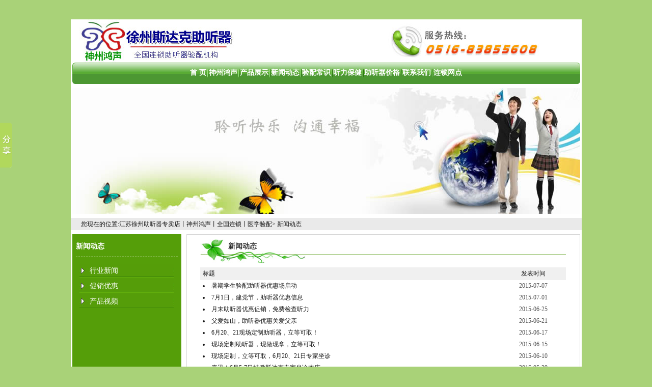

--- FILE ---
content_type: text/html
request_url: http://0516ztq.com/xinwen/class/?0.html&page=8&showtj=&showhot=&author=&key=
body_size: 4853
content:
<html>
<head>
<META http-equiv="Content-Type" content="text/html; charset=utf-8">
<META content="新闻动态_8" name=keywords>
<META content="新闻动态_8" name=description>
<title>新闻动态_8_江苏徐州助听器专卖店丨神州鸿声丨全国连锁丨医学验配</title>
<link href="../../templates/default/images/style.css" rel="stylesheet" type="text/css">
<!-reload-!>

<script type=text/javascript>
function fontZoom(size)
{
   document.getElementById('con').style.fontSize=size+'px';
}
</script>
<style type="text/css">
<!--
a:link {
	text-decoration: none;
}
a:visited {
	text-decoration: none;
}
a:hover {
	text-decoration: none;
}
a:active {
	text-decoration: none;
}
-->
</style></head>
<body leftmargin=0 topmargin=0 marginwidth=0 marginheight=0>
<table width="997" height="38" border="0" cellpadding="0" cellspacing="0">
  <tr>
    <td>&nbsp;</td>
  </tr>
</table>
<table width="1003" height="60" border="0" align="center" cellpadding="0" cellspacing="0" bgcolor="#FFFFFF">
  <tr>
    <td width="1"></td>
    <td width="546" valign="top"><img src="../../templates/default/images/logo.jpg" width="330" height="85"></td>
    <td width="453" align="center" valign="middle"><img src="../../templates/default/images/phone.jpg" width="300" height="85"></td>
    <td width="3"></td>
  </tr>
</table>
<table width="1003" border="0" align="center" cellpadding="0" cellspacing="0" bgcolor="#FFFFFF">
  <tr>
    <td width="3"></td>
    <td width="997" valign="top"><table width="100%" border="0" align="center" cellpadding="0" cellspacing="0">
      <tr>
        <td width="10"><img src="../../templates/default/images/navleftimg.jpg" width="10" height="42"></td>
        <td align="center" background="../../templates/default/images/navcenter_bg.jpg">
<table height=26 border=0 cellpadding=0 cellspacing=0>
   
  <tr>

		<td align='center' left top no-repeat;">
		
			<div class="menu" style="width:100%;height:100%; right top no-repeat;">
			<a href="../../index.php"  class=menu target="_self">首   页</a>
			</div>
		
	</td>

     
    <td width=5 align="center" valign="middle"><img src="../../templates/default/images/nav_linebg.jpg" width="2" height="17" /></td>

		<td align='center' left top no-repeat;">
		
			<div class="menu" style="width:100%;height:100%; right top no-repeat;">
			<a href="../../page/html/index.php"  class=menu target="_self">神州鸿声</a>
			</div>
		
	</td>

     
    <td width=5 align="center" valign="middle"><img src="../../templates/default/images/nav_linebg.jpg" width="2" height="17" /></td>

		<td align='center' left top no-repeat;">
		
			<div class="menu" style="width:100%;height:100%; right top no-repeat;">
			<a href="../../cp/class/"  class=menu target="_self">产品展示</a>
			</div>
		
	</td>

     
    <td width=5 align="center" valign="middle"><img src="../../templates/default/images/nav_linebg.jpg" width="2" height="17" /></td>
 
    
    <td align='center'   left top no-repeat;">
	<div class="menunow" style="width:100%;height:100%;right top no-repeat;">
	<a href="../../xinwen/class/" class=menunow target="_self">新闻动态</a></div>
	</td>
   
 
    <td width=5 align="center" valign="middle"><img src="../../templates/default/images/nav_linebg.jpg" width="2" height="17" /></td>

		<td align='center' left top no-repeat;">
		
			<div class="menu" style="width:100%;height:100%; right top no-repeat;">
			<a href="../../news/class/"  class=menu target="_self">验配常识</a>
			</div>
		
	</td>

     
    <td width=5 align="center" valign="middle"><img src="../../templates/default/images/nav_linebg.jpg" width="2" height="17" /></td>

		<td align='center' left top no-repeat;">
		
			<div class="menu" style="width:100%;height:100%; right top no-repeat;">
			<a href="../../tingli/class/"  class=menu target="_self">听力保健</a>
			</div>
		
	</td>

     
    <td width=5 align="center" valign="middle"><img src="../../templates/default/images/nav_linebg.jpg" width="2" height="17" /></td>

		<td align='center' left top no-repeat;">
		
			<div class="menu" style="width:100%;height:100%; right top no-repeat;">
			<a href="../../ztqjige/class/"  class=menu target="_self">助听器价格</a>
			</div>
		
	</td>

     
    <td width=5 align="center" valign="middle"><img src="../../templates/default/images/nav_linebg.jpg" width="2" height="17" /></td>

		<td align='center' left top no-repeat;">
		
			<div class="menu" style="width:100%;height:100%; right top no-repeat;">
			<a href="../../page/contacts/index.php"  class=menu target="_self">联系我们</a>
			</div>
		
	</td>

     
    <td width=5 align="center" valign="middle"><img src="../../templates/default/images/nav_linebg.jpg" width="2" height="17" /></td>

		<td align='center' left top no-repeat;">
		
			<div class="menu" style="width:100%;height:100%; right top no-repeat;">
			<a href="http://www.chinaztq.com/web/sitemap.aspx"  class=menu target="_self">连锁网点</a>
			</div>
		
	</td>

     
</tr>
 
</table>
</td>
        <td width="10"><img src="../../templates/default/images/navrightimg.jpg" width="10" height="42"></td>
      </tr>
    </table></td>
    <td width="3"></td>
  </tr>
</table>
<table width="1003" height="8" border="0" align="center" cellpadding="0" cellspacing="0" bgcolor="#FFFFFF">
  <tr>
    <td></td>
  </tr>
</table>
<link href="../../templates/default/images/style.css" rel="stylesheet" type="text/css">
 
<style type="text/css">
<!--
.table {
	border-bottom-width: 1px;
	border-bottom-style: dashed;
	border-bottom-color: #FFFFFF;
	border-top-width: 0px;
	border-right-width: 0px;
	border-left-width: 0px;
	border-top-style: none;
	border-right-style: none;
	border-left-style: none;
}
.STYLE1 {
	color: #313131;
	font-weight: bold;
	font-size: 14px;
}
.STYLE3 {color: #FFFFFF; font-weight: bold; font-size: 14px; }
a:link {
	text-decoration: none;
}
a:visited {
	text-decoration: none;
}
a:hover {
	text-decoration: none;
}
a:active {
	text-decoration: none;
}
-->
</style>
<table width="1003" height="60" border="0" align="center" cellpadding="0" cellspacing="0" bgcolor="#FFFFFF">
  <tr>
    <td width="3"></td>
    <td width="997" valign="top"><img src="../../templates/default/images/PSD_cp.jpg" width="997" height="247" /></td>
    <td width="3"></td>
  </tr>
</table>
<table width="1003" height="8" border="0" align="center" cellpadding="0" cellspacing="0" bgcolor="#FFFFFF">
  <tr>
    <td></td>
  </tr>
</table>
<table width="1003" height="24" border="0" align="center" cellpadding="0" cellspacing="0" bgcolor="#eaeaea">
  <tr>
    <td style="padding-left:20">您现在的位置:<a class="nav" href="../../">江苏徐州助听器专卖店丨神州鸿声丨全国连锁丨医学验配</a>&gt; 新闻动态 </td>
  </tr>
</table>
<table width="1003" height="8" border="0" align="center" cellpadding="0" cellspacing="0" bgcolor="#FFFFFF">
  <tr>
    <td></td>
  </tr>
</table>
<table width="1003" height="60" border="0" align="center" cellpadding="0" cellspacing="0" bgcolor="#FFFFFF">
  <tr>
    <td width="3"></td>
    <td width="214" valign="top"><table width="100%" height="50" border="0" cellpadding="0" cellspacing="0" bgcolor="#559e09">
      <tr>
        <td><table width="200" height="40" border="0" align="center" cellpadding="0" cellspacing="0" class="table">
          <tr>
            <td><span class="STYLE3">新闻动态</span></td>
          </tr>
        </table></td>
      </tr>
    </table>
      <table width="100%" border="0" cellpadding="0" cellspacing="5" bgcolor="#559e09">
        <tr>
          <td height="300" valign="top">
<table width="94%" height="27" border="0" align="center" cellpadding="0" cellspacing="3" class="class">
 
<tr class="list">

<td height="27" background="../../templates/default/images/smenuv1.jpg"  class="class" style="padding-left:20" width=100%>


<a href="../../xinwen/class/?5.html" class="class" target="_self">行业新闻</a></td>
 
</tr>
 
<tr class="list">

<td height="27" background="../../templates/default/images/smenuv1.jpg"  class="class" style="padding-left:20" width=100%>


<a href="../../xinwen/class/?6.html" class="class" target="_self">促销优惠</a></td>
 
</tr>
 
<tr class="list">

<td height="27" background="../../templates/default/images/smenuv1.jpg"  class="class" style="padding-left:20" width=100%>


<a href="../../xinwen/class/?33.html" class="class" target="_self">产品视频</a></td>
 
</tr>
 
</table>
</td>
        </tr>
      </table>      </td>
    <td width="10" valign="top">&nbsp;</td>
    <td valign="top" style="BORDER-RIGHT: #d7d7d7 1px solid; BORDER-TOP: #d7d7d7 1px solid; BORDER-LEFT: #d7d7d7 1px solid; BORDER-BOTTOM: #d7d7d7 1px solid"><table width="100%" height="8" border="0" align="center" cellpadding="0" cellspacing="0" bgcolor="#FFFFFF">
      <tr>
        <td></td>
      </tr>
    </table>
      <table width="718" height="48" border="0" align="center" cellpadding="0" cellspacing="0" background="../../templates/default/images/zy_righttitlebg.jpg">
      <tr>
        <td width="55">&nbsp;</td>
        <td width="663" valign="top"><table width="100%" height="30" border="0" cellpadding="0" cellspacing="0">
          <tr>
            <td><span class="STYLE1">新闻动态</span></td>
          </tr>
        </table></td>
      </tr>
    </table>
      <table width="100%" height="8" border="0" align="center" cellpadding="0" cellspacing="0" bgcolor="#FFFFFF">
        <tr>
          <td></td>
        </tr>
      </table>
      <table width="718" border="0" align="center" cellpadding="0" cellspacing="0">
        <tr>
          <td height="200" valign="top">
<table width="100%"  cellspacing="0"  cellpadding="0">
  <tr class="newsquerytitle"> 
    <td height="25" style="padding-left:5px">标题</td>
    <td align=center height="25">发表时间</td>
  </tr>

<tr class=list>
 
<td class="newsquery"  style="padding-left:5px"><a href="../html/?822.html" class="newsquery" target="_self"   ><li>暑期学生验配助听器优惠场启动</a></td>
<td  class="newsquerytime" align=center >2015-07-07</td>




</tr>

<tr class=list>
 
<td class="newsquery"  style="padding-left:5px"><a href="../html/?817.html" class="newsquery" target="_self"   ><li>7月1日，建党节，助听器优惠信息</a></td>
<td  class="newsquerytime" align=center >2015-07-01</td>




</tr>

<tr class=list>
 
<td class="newsquery"  style="padding-left:5px"><a href="../html/?816.html" class="newsquery" target="_self"   ><li>月末助听器优惠促销，免费检查听力</a></td>
<td  class="newsquerytime" align=center >2015-06-25</td>




</tr>

<tr class=list>
 
<td class="newsquery"  style="padding-left:5px"><a href="../html/?815.html" class="newsquery" target="_self"   ><li>父爱如山，助听器优惠关爱父亲</a></td>
<td  class="newsquerytime" align=center >2015-06-21</td>




</tr>

<tr class=list>
 
<td class="newsquery"  style="padding-left:5px"><a href="../html/?814.html" class="newsquery" target="_self"   ><li>6月20、21现场定制助听器，立等可取！</a></td>
<td  class="newsquerytime" align=center >2015-06-17</td>




</tr>

<tr class=list>
 
<td class="newsquery"  style="padding-left:5px"><a href="../html/?813.html" class="newsquery" target="_self"   ><li>现场定制助听器，现做现拿，立等可取！</a></td>
<td  class="newsquerytime" align=center >2015-06-15</td>




</tr>

<tr class=list>
 
<td class="newsquery"  style="padding-left:5px"><a href="../html/?812.html" class="newsquery" target="_self"   ><li>现场定制，立等可取，6月20、21日专家坐诊</a></td>
<td  class="newsquerytime" align=center >2015-06-10</td>




</tr>

<tr class=list>
 
<td class="newsquery"  style="padding-left:5px"><a href="../html/?811.html" class="newsquery" target="_self"   ><li>喜讯！6月5-7日特邀斯达克专家坐诊本店</a></td>
<td  class="newsquerytime" align=center >2015-05-29</td>




</tr>

<tr class=list>
 
<td class="newsquery"  style="padding-left:5px"><a href="../html/?810.html" class="newsquery" target="_self"   ><li>六一儿童节，儿童助听器优惠</a></td>
<td  class="newsquerytime" align=center >2015-05-21</td>




</tr>

<tr class=list>
 
<td class="newsquery"  style="padding-left:5px"><a href="../html/?808.html" class="newsquery" target="_self"   ><li>5.17助残日，徐州助听器优惠回馈</a></td>
<td  class="newsquerytime" align=center >2015-05-16</td>




</tr>

<tr class=list>
 
<td class="newsquery"  style="padding-left:5px"><a href="../html/?807.html" class="newsquery" target="_self"   ><li>6月1，儿童助听器即将降价促销</a></td>
<td  class="newsquerytime" align=center >2015-05-15</td>




</tr>

<tr class=list>
 
<td class="newsquery"  style="padding-left:5px"><a href="../html/?805.html" class="newsquery" target="_self"   ><li>母亲节助听器全场5折验配，仅此一天</a></td>
<td  class="newsquerytime" align=center >2015-05-10</td>




</tr>

<tr class=list>
 
<td class="newsquery"  style="padding-left:5px"><a href="../html/?804.html" class="newsquery" target="_self"   ><li>母亲节优惠酬宾，助听器优惠验配</a></td>
<td  class="newsquerytime" align=center >2015-05-09</td>




</tr>

<tr class=list>
 
<td class="newsquery"  style="padding-left:5px"><a href="../html/?803.html" class="newsquery" target="_self"   ><li>5月1小长假，斯达克助听器优惠专场</a></td>
<td  class="newsquerytime" align=center >2015-04-25</td>




</tr>

<tr class=list>
 
<td class="newsquery"  style="padding-left:5px"><a href="../html/?802.html" class="newsquery" target="_self"   ><li>5月优惠产品之一，瑞声达专场</a></td>
<td  class="newsquerytime" align=center >2015-04-23</td>




</tr>

<tr class=list>
 
<td class="newsquery"  style="padding-left:5px"><a href="../html/?799.html" class="newsquery" target="_self"   ><li>5月小长假提前预约，有惊喜</a></td>
<td  class="newsquerytime" align=center >2015-04-22</td>




</tr>

<tr class=list>
 
<td class="newsquery"  style="padding-left:5px"><a href="../html/?798.html" class="newsquery" target="_self"   ><li>预约验配助听器，价格更低</a></td>
<td  class="newsquerytime" align=center >2015-04-21</td>




</tr>

<tr class=list>
 
<td class="newsquery"  style="padding-left:5px"><a href="../html/?797.html" class="newsquery" target="_self"   ><li>提前预约验配助听器，价格优惠</a></td>
<td  class="newsquerytime" align=center >2015-04-18</td>




</tr>

<tr class=list>
 
<td class="newsquery"  style="padding-left:5px"><a href="../html/?795.html" class="newsquery" target="_self"   ><li>斯达克新产品3cn产品免费试听</a></td>
<td  class="newsquerytime" align=center >2015-04-14</td>




</tr>

<tr class=list>
 
<td class="newsquery"  style="padding-left:5px"><a href="../html/?791.html" class="newsquery" target="_self"   ><li>4月份针对老顾客优惠促销信息</a></td>
<td  class="newsquerytime" align=center >2015-04-10</td>




</tr>

</table>
</td>
        </tr>
      </table>
      <table height="43" cellspacing="0" cellpadding="4" width="80%" align="center" border="0">
        <tbody>
          <tr>
            <td class="pagesinfo" width="300">共 372 条 显示第 8 页 141-160 条</td>
            <td class="pages" align="right"><table cellspacing=1><tr><td  ><img src=../../templates/default/images/2arrow_l_off.gif border=0></td><td  ><a  class=pages href=./?0.html&page=7&amp;showtj=&amp;showhot=&amp;author=&amp;key= title=""><img src=../../templates/default/images/1arrow_l_on.gif border=0></a></td><td width=3></td><td class=pages ><b>[<a class=pages  href= "./?0.html&page=1&amp;showtj=&amp;showhot=&amp;author=&amp;key="><b>1</b></a>]<b></td><td class=pages ><b>[<a class=pages  href= "./?0.html&page=2&amp;showtj=&amp;showhot=&amp;author=&amp;key="><b>2</b></a>]<b></td><td class=pages ><b>[<a class=pages  href= "./?0.html&page=3&amp;showtj=&amp;showhot=&amp;author=&amp;key="><b>3</b></a>]<b></td><td class=pages ><b>[<a class=pages  href= "./?0.html&page=4&amp;showtj=&amp;showhot=&amp;author=&amp;key="><b>4</b></a>]<b></td><td class=pages ><b>[<a class=pages  href= "./?0.html&page=5&amp;showtj=&amp;showhot=&amp;author=&amp;key="><b>5</b></a>]<b></td><td class=pages ><b>[<a class=pages  href= "./?0.html&page=6&amp;showtj=&amp;showhot=&amp;author=&amp;key="><b>6</b></a>]<b></td><td class=pages ><b>[<a class=pages  href= "./?0.html&page=7&amp;showtj=&amp;showhot=&amp;author=&amp;key="><b>7</b></a>]<b></td><td class=pagesnow><b>[8]</b></td><td class=pages ><b>[<a class=pages  href= "./?0.html&page=9&amp;showtj=&amp;showhot=&amp;author=&amp;key="><b>9</b></a>]<b></td><td class=pages ><b>[<a class=pages  href= "./?0.html&page=10&amp;showtj=&amp;showhot=&amp;author=&amp;key="><b>10</b></a>]<b></td><td width=3></td><td style="padding-left:3px;padding-right:3px"><a  href=./?0.html&page=9&amp;showtj=&amp;showhot=&amp;author=&amp;key= ><img src=../../templates/default/images/1arrow_r_on.gif border=0></a></td><td><a  href=./?0.html&page=18&amp;showtj=&amp;showhot=&amp;author=&amp;key= ><img src=../../templates/default/images/2arrow_r_on.gif border=0></a></td></tr></table></td>
          </tr>
        </tbody>
      </table>      </td>
    <td width="3"></td>
  </tr>
</table>
<table width="1003" height="8" border="0" align="center" cellpadding="0" cellspacing="0" bgcolor="#FFFFFF">
  <tr>
    <td></td>
  </tr>
</table>
<table width="1003" height="66" border="0" align="center" cellpadding="0" cellspacing="0" background="../../templates/default/images/footbg.jpg">
  <tr>
    <td align="center"><font color="#333333"><P align=center>版权所有神州鸿声听力 &nbsp;地址： <FONT face=Verdana>徐州市云龙区复兴南路复兴家园10楼-1-101号（铁路分局往北100米路西）</FONT><BR><A href="http://www.0516ztq.com"><STRONG>江苏徐州助听器</STRONG></A>&nbsp; Copyright <A href="http://www.0516ztq.com/adm">©</A> 2005-2014 <NOSCRIPT><A href="http://www.51.la/?8568164" target=_blank><IMG style="BORDER-BOTTOM: medium none; BORDER-LEFT: medium none; BORDER-TOP: medium none; BORDER-RIGHT: medium none" alt=我要啦免费统计 src="http://img.users.51.la/8568164.asp"></A></NOSCRIPT></P>
<SCRIPT language=javascript charset=utf-8 src="http://code.54kefu.net/kefu/js/195/186795.js"></SCRIPT></font></td>
  </tr>
</table>
</body></html>
<!-- Baidu Button BEGIN -->
<script type="text/javascript" id="bdshare_js" data="type=slide&amp;img=1&amp;pos=left&amp;uid=633697" ></script>
<script type="text/javascript" id="bdshell_js"></script>
<script type="text/javascript">
	document.getElementById("bdshell_js").src = "http://bdimg.share.baidu.com/static/js/shell_v2.js?cdnversion=" + new Date().getHours();
</script>
<!-- Baidu Button END -->

--- FILE ---
content_type: text/css
request_url: http://0516ztq.com/templates/default/images/style.css
body_size: 2544
content:
/* ==ȫ������== */

BODY{
background:#a9d278;
color:#151515;
font-size:12px;
line-height:150%;
background-position:center;
text-decoration: none;
} 

TD{
color:#151515;
font-size:12px;
line-height:150%;
}

SELECT{
color:#151515;
FONT-SIZE: 12px;
HEIGHT: 20px;
}


A{text-decoration: underline;}
A:link {color:#151515;}
A:visited {color:#151515;}
A:active {color:#151515;}
A:hover{color:#ff6611}


li{line-height:150%}
li.fang {LIST-STYLE-TYPE: square;}
li.img  {LIST-STYLE-IMAGE: url(li.gif)}

ul {MARGIN: 0px 5px 0px 25px}
ul.fang {LIST-STYLE-TYPE: square }
ul.img  {LIST-STYLE-IMAGE: url(li.gif)}



.INPUT{
color:#151515;
font-size:12px;
height:20px;
padding:3px;
border:1px #555555 solid;
background-image: url(inputbg.gif)
}

.TEXTAREA{
color:#151515;
font-size:12px;
padding:3px;
border:1px #555555 solid;
background-image: url(inputbg.gif)}
}


.button{color:#333333;font-size:12px;border:1px outset}


/* ==��Ŀ�˵���ʽ== */

.menu {width:100px;padding-top:3px;white-space: nowrap} 
A.menu {color:#ffffff;font-size:14px;font-weight:bold;text-decoration: none} 
A.menu:link{color:#ffffff;}
A.menu:visited{color:#ffffff;}
A.menu:active{color:#ffffff;}
A.menu:hover{color:#ffff00;}


.menunow {width:100px;padding-top:3px;white-space: nowrap} 
A.menunow {color:#ffffff;font-size:14px;font-weight:bold;text-decoration: none} 
A.menunow:link{color:#ffffff;}
A.menunow:visited{color:#ffffff;}
A.menunow:active{color:#ffffff;}
A.menunow:hover{color:#ffff00;}


.btmenu {color:#333333;font-size:12px;line-height:150%;text-decoration: none} 
A.btmenu:link{color:#333333;}
A.btmenu:visited{color:#333333;}
A.btmenu:active{color:#333333;}
A.btmenu:hover{color:#ff6611;}

.smenu {color:#ffffff;font-size:12px;line-height:150%;text-decoration: none} 
A.smenu:link{color:#ffffff;}
A.smenu:visited{color:#ffffff;}
A.smenu:active{color:#ffffff;}
A.smenu:hover{color:#ffffff;}

.smenuv {color:#ffffff;font-size:12px;line-height:150%;text-decoration: none} 
td.smenuv {border:0px #dddddd solid} 
A.smenuv:link{color:#ffffff;}
A.smenuv:visited{color:#ffffff;}
A.smenuv:active{color:#ffffff;}
A.smenuv:hover{color:#ffff00;}


/* ==ҳ�ڵ�����ʽ== */

.nav {color:#151515;font-size:12px;} 
td.nav {padding-left:5px} 


/* ==������ʽ== */

td.title{background:#eeeeee }
td.con{background:#ffffff}
.table{border:1px #dddddd solid}
.tablemenu{color:#555555;BORDER-RIGHT: #cccccc 1px solid; BORDER-TOP: #cccccc 1px solid; BORDER-LEFT: #cccccc 1px solid;background:#eeeeee}
.line{background:#dddddd}



/* ==������ʽ== */

.list{BACKGROUND-COLOR: expression((this.sectionRowIndex%2==0)?'#f5f5f5':'#ffffff');font-size:14px;}


/* =={#lanTitle#}�б���ʽ== */

.tList{color:#333333;line-height:22px;font-size:12px}
.tList1{color:#b0b0b0;line-height:150%;font-size:12px}

a.tList{font-size:12px;;text-decoration: underline}
a.tList:link{color:#333333}
a.tList:visited{color:#333333}
a.tList:active{color:#333333}
a.tList:hover{color:#ff6611}

/* ==ͼƬ�б���ʽ== */

td.piclist{background:#ffffff}
div.piclist{border:1px #dddddd solid;width:50px;height:50px;padding:1px;background:#ffffff}

a.pictitle{color:#151515;font-size:12px;line-height:26px}
div.pictitle{border:0px #dddddd solid;padding:1px;background:#ffffff}



/* ==����������ʽ== */

a.more{font-size:12px;;text-decoration: underline}
a.more:link{color:#555555;}
a.more:visited{color:#555555;}
a.more:active{color:#555555;}
a.more:hover{color:#ff6611;}

/* ==���Ͳ˵���ʽ== */

.dtree {color: #555555;font-size: 12.00px;	white-space: nowrap;}
.dtree img  {border: 0px;	vertical-align: middle;}
.dtree a   {color: #555555;font-size: 12.00px;	TEXT-DECORATION: none}
.dtree a.node{color: #555555;white-space: nowrap;padding: 1px 2px 1px 2px;TEXT-DECORATION: none}
.dtree a.nodeSel {color: #555555;font-size: 12.00px;	white-space: nowrap;	padding: 1px 2px 1px 2px;TEXT-DECORATION: none}
.dtree a.node:hover {color: #555555;font-size: 12.00px;	TEXT-DECORATION: none}
.dtree a.nodeSel:hover {color: #555555;	font-size: 12.00px;TEXT-DECORATION: none}
.dtree a.nodeSel {background-color: #cfdfef;font-size: 12.00px;}
.dtree .clip {overflow: hidden;}

/* ==��ҳ��ʽ== */

.pagesinfo {color:#555555;font-size:12px;}
.pagesnow {color:#D07E36;font-size:14px;text-decoration: none}
.pages {color:#151515;font-size:14px;text-decoration: none}


/* ==����Ƶ�������б���ʽ== */

td.newsquery{height:23px}

.newsquery{color:#151515;line-height:150%;font-size:12px}
a.newsquery{color:#151515;line-height:150%;font-size:12px;text-decoration: none}
a.newsquery:link{color:#151515;}
a.newsquery:active{color:#151515;}
a.newsquery:visited{color:#151515;}
a.newsquery:hover{color:#ff6611;}

.newsquerytitle{border:1px #eeeeee solid;background:#f0f0f0}
.newsquerytime{color:#555555;font-size:12px}


/* ==����Ƶ��������ʽ== */

.newstitle {color:#333333;font-size:18px;font-weight:bold}
.newsinfo {background:#f0f0f0;color:#555555;font-size:12px;}
.newscon {color:#151515;font-size:14px;line-height:160%;padding:15px}


/* ==һ�������б���ʽ== */

.class{color:#ffffff;font-size:14px;}
a.class{color:#ffffff;text-decoration: none}
a.class:link{color:#ffffff;}
a.class:visited{color:#ffffff;}
a.class:hover{color:#ffff00;}

table.class{border:0px #dddddd solid}
td.class{padding-left:0px}

/* ==���������б���ʽ== */

table.bigclass{border:1px #dddddd solid}
td.bigclass{background:#eeeeee;padding-left:10px;height:25px}

.bigclass{color:#151515;font-size:12px;line-height:150%}
a.bigclass{color:#151515;font-weight:bold;line-height:150%;text-decoration: none}
a.bigclass:link{color:#151515;}
a.bigclass:visited{color:#151515;}
a.bigclass:actived{color:#151515;}
a.bigclass:hover{color:#ff6611;}


table.smallclass{border:0px #dddddd solid}
td.smallclass{background:#f7f7f7;padding-left:10px;height:18px}

.smallclass{color:#555555;font-size:12px;line-height:150%}
a.smallclass{color:#555555;line-height:150%;text-decoration: none}
a.smallclass:link{color:#555555;}
a.smallclass:visited{color:#555555;}
a.smallclass:actived{color:#555555;}
a.smallclass:hover{color:#ff6611;}



/* ==����Ƶ����ʽ== */

td.downquery{height:22px}

.downquery{color:#151515;line-height:150%;font-size:12px}
a.downquery{color:#151515;line-height:150%;font-size:12px;text-decoration: none}
a.downquery:link{color:#151515;}
a.downquery:active{color:#151515;}
a.downquery:visited{color:#151515;}
a.downquery:hover{color:#ff6611;}

.downquerytitle{border:1px #eeeeee solid;background:#f0f0f0}
.downquerytime{color:#555555;font-size:12px}

.downpropname{color:#555555;font-size:12px;background:#dddddd}
.downprop{color:#555555;font-size:12px;padding-left:10px;background:#f0f0f0}
.downintro {color:#151515;font-size:12px;line-height:150%;}


/* ==ͼ��Ƶ����ʽ== */

.cpline{background:#dddddd}
td.cpquery{background:#ffffff;}
div.cpquery{border:1px #eeeeee solid;padding:5px;background:#ffffff;}

a.cpquerytitle{color:#151515;font-size:12px;line-height:26px}
div.cpquerytitle{border:1px #eeeeee solid;padding:2px;background:#f7f7f7}


.cppropname{color:#555555;font-size:12px;background:#dddddd}
.cpprop{color:#555555;font-size:12px;padding-left:10px;background:#f0f0f0}
.cpintro {color:#151515;font-size:12px;line-height:150%;}


/* ==��ʾ��Ϣ��ʽ== */

.notic{font-size:12px;color:#151515}
.noticerr{font-size:12px;color:#ff6600}
.noticlink{font-size:12px;color:#ff6600}


/* ==��ԱƵ����ʽ== */

.mustfill {color:#ff0000;font-size:14px;}
.memberinfo{color:#555555;}


/* ==������ʽ== */

td.bbsquery{height:23px}

.bbsquery{color:#151515;line-height:150%;font-size:12px}
a.bbsquery{color:#151515;line-height:150%;font-size:12px;text-decoration: none}
a.bbsquery:link{color:#151515;}
a.bbsquery:active{color:#151515;}
a.bbsquery:visited{color:#151515;}
a.bbsquery:hover{color:#ff6611;}

.bbsquerytitle{border:1px #eeeeee solid;background:#f0f0f0}
.bbsquerytime{color:#555555;font-size:12px}


.bbstitle{background:#eeeeee}
.bbscon{background:#ffffff}
.bbstable{background:#dddddd;}
.bbsline{background:#dddddd}


/* ==ȫվ������ʽ== */

.searchtitle{color:#151515;font-size:14px;line-height:32px}
a.searchtitle{color:#151515;font-size:14px;line-height:32px}
.searchbody{color:#333333;font-size:13px;line-height:18px;height:60px}
.searchtime{color:#555555;font-size:12px}

